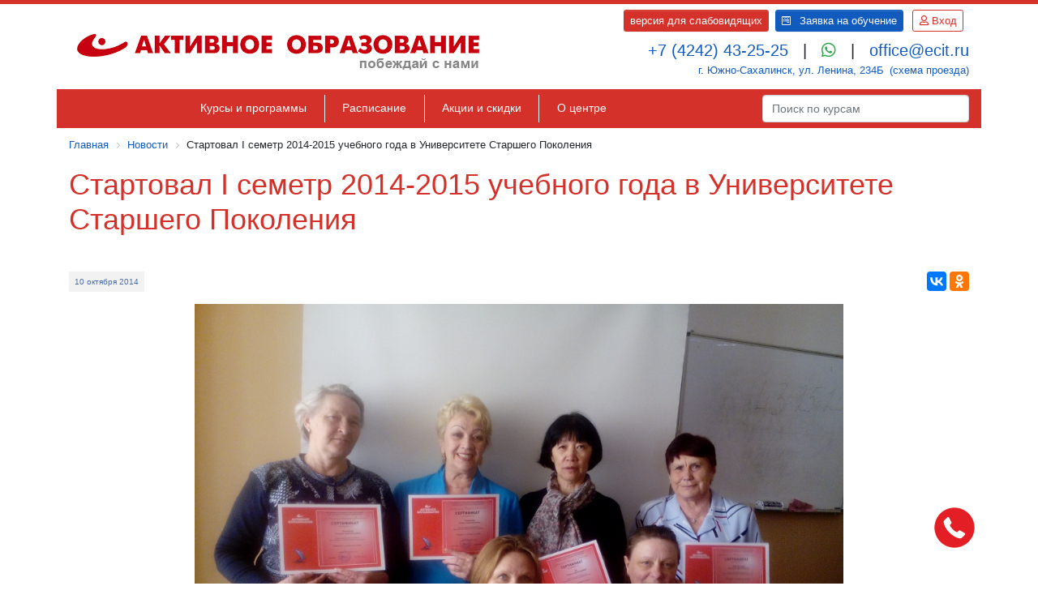

--- FILE ---
content_type: text/html; charset=utf-8
request_url: https://ecit.ru/news/2535/
body_size: 12347
content:

<!DOCTYPE html>
<html xml:lang="ru" lang="ru">
<head>
    <script>
        window.YANDEX_METRICA_COUNTER = '55003144';
    </script>
    <!-- Global site tag (gtag.js) - Google Analytics -->
    <script async src="https://www.googletagmanager.com/gtag/js?id=UA-208100554-1"></script>
    <script>
        window.dataLayer = window.dataLayer || [];
        function gtag(){dataLayer.push(arguments);}
        gtag('js', new Date());
        gtag('config', 'UA-208100554-1');
    </script>

    <!-- Yandex.Metrika counter -->
    <script type="text/javascript">
        (function (m, e, t, r, i, k, a) {
            m[i] = m[i] || function () {
                (m[i].a = m[i].a || []).push(arguments)
            };
            m[i].l = 1 * new Date();
            k = e.createElement(t), a = e.getElementsByTagName(t)[0], k.async = 1, k.src = r, a.parentNode.insertBefore(k, a)
        })
        (window, document, "script", "https://mc.yandex.ru/metrika/tag.js", "ym");

        ym(YANDEX_METRICA_COUNTER, "init", {
            clickmap: true,
            trackLinks: true,
            accurateTrackBounce: true,
            webvisor: true,
        });
    </script>
    <noscript>
        <div><img src="https://mc.yandex.ru/watch/55003144" style="position:absolute; left:-9999px;" alt=""/></div>
    </noscript>
    <!-- /Yandex.Metrika counter -->

    <meta name="viewport" content="width=device-width, initial-scale=1">
    <meta http-equiv="X-UA-Compatible" content="IE=edge">

            <title>Стартовал I семетр 2014-2015 учебного года в Университете Старшего Поколения | Активное Образование - Учебный Центр в Южно-Сахалинске</title>
    
                            
    <meta http-equiv="Content-Type" content="text/html; charset=utf-8" />
<meta name="robots" content="index, follow" />
<meta name="keywords" content="курсы для взрослых " />
<meta name="description" content="Новости и события Учебного Центра Активное Образование в Южно-Сахалинске с фотографиями и подробностями" />
<link href="https://cdn.jsdelivr.net/gh/fancyapps/fancybox@3.5.7/dist/jquery.fancybox.min.css" type="text/css"  rel="stylesheet" />
<link href="https://cdnjs.cloudflare.com/ajax/libs/font-awesome/5.15.4/css/all.css" type="text/css"  rel="stylesheet" />
<link href="/bitrix/cache/css/s1/2015/page_18e61147dfebd07b4b4dec9da3a0fa75/page_18e61147dfebd07b4b4dec9da3a0fa75_v1.css?176471922413589" type="text/css"  rel="stylesheet" />
<link href="/bitrix/cache/css/s1/2015/template_4fbe799e83db96341875de042aef4f71/template_4fbe799e83db96341875de042aef4f71_v1.css?1764717069317536" type="text/css"  data-template-style="true" rel="stylesheet" />
<script src="https://code.jquery.com/jquery-3.5.1.min.js"></script>
<script src="https://cdn.jsdelivr.net/npm/popper.js@1.16.1/dist/umd/popper.min.js"></script>
<script src="https://stackpath.bootstrapcdn.com/bootstrap/4.5.2/js/bootstrap.min.js"></script>
<script src="//cdn.jsdelivr.net/gh/fancyapps/fancybox@3.5.7/dist/jquery.fancybox.min.js"></script>
<script src="//yastatic.net/es5-shims/0.0.2/es5-shims.min.js"></script>
<script src="//yastatic.net/share2/share.js"></script>


<script  src="/bitrix/cache/js/s1/2015/template_a24a2922027237e44a4a36189d156cd5/template_a24a2922027237e44a4a36189d156cd5_v1.js?176471706984190"></script>
<script  src="/bitrix/cache/js/s1/2015/page_0b4d779185bc7aa038f3487dfd0b43aa/page_0b4d779185bc7aa038f3487dfd0b43aa_v1.js?176471922468755"></script>


    <meta name="mailru-verification" content="e317eddf45f8bf19"/>
    <meta name="yandex-verification" content="aeda60ea561c8db3"/>
    <meta name="google-site-verification" content="rtZFuWCvRDvTcew_nCGQN9qqpC0k25RtYO0XznVCi7U" />

    <link rel="apple-touch-icon" sizes="180x180" href="/apple-touch-icon.png">
    <link rel="icon" type="image/png" sizes="32x32" href="/favicon-32x32.png">
    <link rel="icon" type="image/png" sizes="16x16" href="/favicon-16x16.png">
    <link rel="icon" type="image/svg+xml" href="/favicon.svg">
    <link rel="manifest" href="/site.webmanifest">
    <link rel="mask-icon" href="/safari-pinned-tab.svg" color="#ff0000">
    <meta name="msapplication-TileColor" content="#ffc40d">
    <meta name="theme-color" content="#ffffff">

    <meta property="og:site_name" content="Активное Образование - Учебный Центр в Южно-Сахалинске">
    <meta property="og:title" content="Стартовал I семетр 2014-2015 учебного года в Университете Старшего Поколения"/>
    <meta property="og:description" content="Новости и события Учебного Центра Активное Образование в Южно-Сахалинске с фотографиями и подробностями"/>
    <meta property="og:image" itemprop="image" content="https://ecit.ru/images_2015/ao-logo-2021-winner-64x513.png">
    <meta property="og:type" content="website"/>
    <meta property="og:url" content="https://ecit.ru"/>
    <meta property="og:updated_time" content="1628729818"/>

</head>

<body class="">

<style>
    .call-button {
        position: fixed;
        top: 87%;
        left: 90vw;
        z-index: 9999;
    }

    @media only screen and (max-width: 800px) {
        .call-button {

            left: 80vw;
        }

		#back-top{
			left: 80vw;
			top: calc(87% - 60px) !important;
		}
    }

	#back-top{
		height: 50px !important;
		width: 50px !important;
		background-color: #e31e24;
        top: calc(87%);
		border-radius: 50%;
		display: flex;
		justify-content: center;
		align-items: center;
	}
	#back-top a{
		color: #fff !important;

	}
	#back-top svg{
		height: 35px;
		width: 35px;
	}

</style>

<a data-toggle="tooltip" title="Позвонить нам!" href="tel:84242432525" class="call-button"><img src="/images/кнопка.svg"
                                                                                                style="
    width: 50px;
    height: 50px;
"></a>

<div id="page-wrapper">

    <div id="panel"></div>
    <div class="top"></div>

    <header class="container mb-3">

        
<div class="row align-items-center justify-content-between">
	<div class="col-2 d-md-none">
	</div>
	<div class="col-10 col-md-6 mt-3 mb-2 mb-md-0">
 <a class="d-inline-block" href="/" title="Учебный Центр Активное Образование"> <img width="513" alt="на главную" src="/images_2015/ao-logo-2021-winner-64x513.png" height="64" class="img-fluid" srcset="/images_2015/ao-logo-2021-winner-128x1026.png 2x" title="Учебный Центр Активное Образование - побеждай с нами!"> </a>
	</div>
	<div class="col-12 col-md-6 text-right py-0 py-md-2">
		<div class="d-block d-md-flex justify-content-end">
			<div class="mb-2 mr-0 mr-md-2">
 <a href="#" class="bvi-open btn btn-danger btn-sm text-white text-nowrap" title="Версия сайта для слабовидящих">версия для слабовидящих</a>
			</div>
			<div class="mb-2 mr-0 mr-md-2">
 <button type="button" class="btn btn-primary btn-sm text-nowrap mr-2" data-toggle="modal" data-target="#sendOrderMainModal"> <i class="fab fa-wpforms mr-2"></i>
				Заявка на обучение </button>
				 <a href="" class="btn btn-outline-danger btn-sm" title="Вход для пользователей сайта" data-toggle="modal" data-target="#loginFormModal"> <i class="far fa-user"></i>
				Вход </a>
							</div>
		</div>
		<div class="topHeader d-block d-md-flex justify-content-end align-items-center">
			<div>
 <a href="tel:84242432525" title="позвонить в Учебный Центр Активное Образование">
				+7 (4242) 43-25-25 </a>
				&nbsp;&nbsp;|&nbsp;&nbsp; <a href="https://wa.me/+79147501110?text=%D0%97%D0%B4%D1%80%D0%B0%D0%B2%D1%81%D1%82%D0%B2%D1%83%D0%B9%D1%82%D0%B5%21+" id="whatsAppButton" title="чат WhatsApp с менеджером Учебного Центра Активное Образование" onclick="ym(55003144,'reachGoal','clickWhatsApp')" target="_blank"><i class="fab fa-whatsapp text-success"></i></a>
				&nbsp;&nbsp;|&nbsp;&nbsp; <a href="mailto:office@ecit.ru" title="написать в Учебный Центр Активное Образование">
				office@ecit.ru</a>
			</div>
		</div>
		<div class="d-block d-md-flex justify-content-end">
			<div class="mr-0 mr-md-2 mb-2">
 <a href="/contacts/" title="Карта расположения Учебного Центра Активное Обрзование">
				г. Южно-Сахалинск, ул. Ленина, 234Б </a>
			</div>
			<div class="mb-2">
 <a href="/contacts/" title="схема проезда к помещениям АНО ДО УЦ Активное Образование">(схема проезда) </a>
			</div>
		</div>
	</div>
</div>
<script>
    document.addEventListener("DOMContentLoaded", () => {
        const sendAnalytics = () => {
            ym(55003144, 'reachGoal', 'clickWhatsApp');
            gtag('event', 'open', {
                'event_category': 'message',
                'event_label': 'clickWhatsApp',
                'value': 1,
            });
        }
        document.getElementById("whatsAppButton").addEventListener("click", sendAnalytics);
    });
</script>
        
    <nav class="row align-items-center justify-content-between top-nav">
    <div class="col-12 col-lg-9 d-none d-md-block">
<ul id="horizontal-multilevel-menu" class="nav justify-content-center">


	
	
					<li class=" nav-item"><a href="/courses/" class="root-item nav-link"  title="Курсы и программы">Курсы и программы</a>
				<ul>
		
	
	

	
	
		
							<li class=" nav-item"><a class="nav-link" href="/child/" title="Курсы для детей и подростков">Курсы для детей и подростков</a></li>
			
		
	
	

	
	
		
							<li class=" nav-item"><a class="nav-link" href="/pre-school/" title="Программы для дошкольников">Программы для дошкольников</a></li>
			
		
	
	

	
	
		
							<li class=" nav-item"><a class="nav-link" href="/adult/" title="Курсы для взрослых">Курсы для взрослых</a></li>
			
		
	
	

			</ul></li>	
	
		
							<li class=" nav-item"><a href="/shedule/" class="root-item nav-link" title="Расписание">Расписание</a></li>
			
		
	
	

	
	
		
							<li class=" nav-item"><a href="/offers/" class="root-item nav-link" title="Акции и скидки">Акции и скидки</a></li>
			
		
	
	

	
	
					<li class=" nav-item"><a href="/about/" class="root-item nav-link"  title="О центре">О центре</a>
				<ul>
		
	
	

	
	
		
							<li class="selected  nav-item"><a class="nav-link" href="/news/" title="Новости">Новости</a></li>
			
		
	
	

	
	
		
							<li class=" nav-item"><a class="nav-link" href="/blog/" title="Блог">Блог</a></li>
			
		
	
	

	
	
		
							<li class=" nav-item"><a class="nav-link" href="/reviews/" title="Отзывы">Отзывы</a></li>
			
		
	
	

	
	
		
							<li class=" nav-item"><a class="nav-link" href="/information/" title="Сведения об образовательной организации">Сведения об образовательной организации</a></li>
			
		
	
	

	
	
		
							<li class=" nav-item"><a class="nav-link" href="/vacancy/" title="Вакансии">Вакансии</a></li>
			
		
	
	

	
	
		
							<li class=" nav-item"><a class="nav-link" href="/contacts/" title="Контакты">Контакты</a></li>
			
		
	
	

	</ul></li>
        </ul>
    </div>
    <div class="col-12 col-lg-3 py-3 py-md-0 mb-3 mb-lg-0">
        <form class="" action="/search/" method="get">
            <input class="form-control" type="text" placeholder="Поиск по курсам" name="q">
        </form>
    </div>

</div>
    </header>

                
    <main class="container">
        
            <div id="breadcrumb-base">
                <link href="/bitrix/css/main/font-awesome.css?170669358730582" type="text/css" rel="stylesheet" />
<div class="bx-breadcrumb" itemscope itemtype="http://schema.org/BreadcrumbList">
			<div class="bx-breadcrumb-item" id="bx_breadcrumb_0" itemprop="itemListElement" itemscope itemtype="http://schema.org/ListItem">
				
				<a href="/" title="Главная" itemprop="item">
					<span itemprop="name">Главная</span>
				</a>
				<meta itemprop="position" content="1" />
			</div>
			<div class="bx-breadcrumb-item" id="bx_breadcrumb_1" itemprop="itemListElement" itemscope itemtype="http://schema.org/ListItem">
				<i class="fa fa-angle-right"></i>
				<a href="/news/" title="Новости" itemprop="item">
					<span itemprop="name">Новости</span>
				</a>
				<meta itemprop="position" content="2" />
			</div>
			<div class="bx-breadcrumb-item">
				<i class="fa fa-angle-right"></i>
				<span>Стартовал I семетр 2014-2015 учебного года в Университете Старшего Поколения</span>
			</div><div style="clear:both"></div></div>            </div>

            <h1 class="mb-3">Стартовал I семетр 2014-2015 учебного года в Университете Старшего Поколения</h1>


            <div class="mb-3">
                            </div>

        



<div class="my-5">
            <div class="news-date-time mb-3"> 10 октября 2014</div>
    

    <div class="ya-share2" style="display:inline-block; float:right;" data-services="vkontakte,facebook,odnoklassniki"
         data-counter=""></div>
    <div class="clearfix"></div>

    
    <div class="mb-3">
        
<div style="text-align: center;"><img src="/upload/medialibrary/376/376143c6077ebaf28da4b167461a407a.jpg" title="IMG_20150429_150636.jpg" border="0" alt="IMG_20150429_150636.jpg" width="800" height="600"  /></div>
 
<p align="justify">01 октября 2014 года начался I учебный семестр 2014-2015 учебного года в социальном образовательном проекте &quot;Университет Старшего Поколения&quot; при АНО УЦ &quot;Активное Образование&quot;.</p>
 
<p align="justify">В этом семестре слушателям предлагается пройти бесплатное обучение по следующим образовательным программам: 
  <br />
 1.	Информационные технологии; 
  <br />
 2.	Здоровьесберегающие технологии; 
  <br />
 3.	Психология общения; 
  <br />
 4.	Юридические знания.</p>
 
<p align="justify">Университет Старшего Поколения - образовательные курсы для представителей пенсионного возраста, направленные на создание возможностей для включения пожилых людей в активную социальную жизнь.</p>
 
<p align="justify">Более подробную информацию можно узнать по телефону 43-25-25 и 75-52-41.</p>
     </div>

	
    
    
    <div class="text-right">
        <a class="btn btn-danger btn-sm" href="/news/" title="все новости">все новости >></a>
    </div>
</div>



</main>
<div class="footer container-fluid py-5">

    <div class="container my-5">
    <div class="row">
        <div class="col-12 col-md-2 text-center text-md-left mb-3">
            <figure class="figure">
                <img class="img-thumbnail figure-img img-fluid" src="/images/lic.png"
                     alt="Лицензия № 53-П от 21.12.2015 выдана АНО ДО УЦ Активное Образование Министерством образования Сахалинской области"
                     title="Лицензия № 53-П от 21.12.2015 выдана АНО ДО УЦ Активное Образование Министерством образования Сахалинской области"/>
                <figcaption class="figure-caption text-white">Лицензия № 53-П от 21.12.2015 выдана Министерством
                    образования
                    Сахалинской области
                </figcaption>
            </figure>
        </div>
        <div class="col-12 col-md-4 text-center text-md-left  mb-3">
            <h5 class="mb-2">Учебный Центр &laquo;Активное Образование&raquo;</h5>

            
    <nav class="nav flex-column">
                        <a class=" nav-link"
                   title="Курсы и программы Учебный Центр Активное Образование в Южно-Сахалинске"
                   href="/courses/">
                    Курсы и программы                </a>
                        <a class=" nav-link"
                   title="Расписание Учебный Центр Активное Образование в Южно-Сахалинске"
                   href="/shedule/">
                    Расписание                </a>
                        <a class=" nav-link"
                   title="Акции и скидки Учебный Центр Активное Образование в Южно-Сахалинске"
                   href="/offers/">
                    Акции и скидки                </a>
                        <a class=" nav-link"
                   title="О центре Учебный Центр Активное Образование в Южно-Сахалинске"
                   href="/about/">
                    О центре                </a>
            </nav>

            
    <nav class="nav flex-column">
                        <a class=" nav-link"
                   title="Сведения об образовательной организации Учебный Центр Активное Образование в Южно-Сахалинске"
                   href="/information/">
                    Сведения об образовательной организации                </a>
                        <a class=" nav-link"
                   title="Вакансии Учебный Центр Активное Образование в Южно-Сахалинске"
                   href="/vacancy/">
                    Вакансии                </a>
                        <a class=" nav-link"
                   title="Контакты Учебный Центр Активное Образование в Южно-Сахалинске"
                   href="/contacts/">
                    Контакты                </a>
                        <a class=" nav-link"
                   title="Шаблоны свидетельств и дипломов Учебный Центр Активное Образование в Южно-Сахалинске"
                   href="/Certs/index.php">
                    Шаблоны свидетельств и дипломов                </a>
            </nav>

        </div>
        <div class="col-12 col-md-4 text-center text-md-left mb-3">
            <h5 class="mb-2">Образовательные программы</h5>

            
    <nav class="nav flex-column">
                        <a class=" nav-link"
                   title="Компьютерные курсы Учебный Центр Активное Образование в Южно-Сахалинске"
                   href="/computer/">
                    Компьютерные курсы                </a>
                        <a class=" nav-link"
                   title="Школа бухгалтера и кадровика Учебный Центр Активное Образование в Южно-Сахалинске"
                   href="/buh/">
                    Школа бухгалтера и кадровика                </a>
                        <a class=" nav-link"
                   title="Профессиональная переподготовка Учебный Центр Активное Образование в Южно-Сахалинске"
                   href="/pp/">
                    Профессиональная переподготовка                </a>
                        <a class=" nav-link"
                   title="Детская компьютерная школа Учебный Центр Активное Образование в Южно-Сахалинске"
                   href="/child/users/">
                    Детская компьютерная школа                </a>
                        <a class=" nav-link"
                   title="Школа архитектуры и дизайна Учебный Центр Активное Образование в Южно-Сахалинске"
                   href="/child/graphics/">
                    Школа архитектуры и дизайна                </a>
                        <a class=" nav-link"
                   title="ИТ школа Учебный Центр Активное Образование в Южно-Сахалинске"
                   href="/child/it-school/">
                    ИТ школа                </a>
                        <a class=" nav-link"
                   title="Вечерняя гимназия Учебный Центр Активное Образование в Южно-Сахалинске"
                   href="/child/gymnasium/">
                    Вечерняя гимназия                </a>
                        <a class=" nav-link"
                   title="Каникулы с пользой Учебный Центр Активное Образование в Южно-Сахалинске"
                   href="/summer/">
                    Каникулы с пользой                </a>
                        <a class=" nav-link"
                   title="Летний городской лагерь Учебный Центр Активное Образование в Южно-Сахалинске"
                   href="/summercamp/">
                    Летний городской лагерь                </a>
            </nav>

        </div>
        <div class="col-12 col-md-2 text-center text-md-right mb-3">

            <div class="mb-3">
                <a href="https://www.youtube.com/channel/UCl-XZEcC-ztQGKY3JrKZ54g"
                   title="YouTube Учебного центра Активное Образование"
                   target="_blank">
                    <img class="soc-net-icon"
                         src="/images_2015/youtube-icon-128x128.png"
                         srcset="/images_2015/youtube-icon-128x128@2x.png 2x"
                         title="YouTube Учебного центра Активное Образование"
                         alt="YouTube Учебного центра Активное Образование">
                </a>
            </div>

            <div class="mb-3">
                <a href="https://vk.com/active_education"
                   title="ВКонтакте Учебного центра Активное Образование"
                   target="_blank">
                    <img class="soc-net-icon"
                         src="/images_2015/vk-icon-128x128.png"
                         srcset="/images_2015/vk-icon-128x128@2x.png 2x"
                         title="ВКонтакте Учебного центра Активное Образование"
                         alt="ВКонтакте Учебного центра Активное Образование">
                </a>
            </div>

            <div class="mb-3">
				<a href="https://t.me/ecit65"
                   title="Instagram Учебного центра Активное Образование"
                   target="_blank">
                    <img class="soc-net-icon" src="https://upload.wikimedia.org/wikipedia/commons/thumb/8/83/Telegram_2019_Logo.svg/2048px-Telegram_2019_Logo.svg.png"
                         title="Telegram Учебного центра Активное Образование"
                         alt="Telegram Учебного центра Активное Образование">
                </a>
            </div>

            <div class="mb-3">
                <a href="http://www.odnoklassniki.ru/group/50797193527510"
                   title="группа в Одноклассниках Учебного центра Активное Образование">
                    <img class="soc-net-icon" src="/images/odnokl.png"
                         title="группа в Одноклассниках  Учебного центра Активное Образование"
                         alt="группа в Одноклассниках  Учебного центра Активное Образование">
                </a>
            </div>
            <div class="mb-3">


                <div class="my-5 small">
                    Разработка <a href="http://ades.ru/" target="_blank"
                                  title="Сайт разработан в компании ADES  - интернет-сайты, web системы и мобильные приложения">ADES</a>
                </div>

                <div class="my-5">
                    <a href="https://tusur.ru/"
                       title="Томский государственный университет систем управления и радиоэлектроники">
                        <img class="soc-net-icon" src="/images/tusur.png"
                             title="Томский государственный университет систем управления и радиоэлектроники"
                             alt="Томский государственный университет систем управления и радиоэлектроники" style="
    width: 150px;
    margin-bottom: 40px;
">
                    </a>

                    <!-- HotLog -->
<!--                    <script type="text/javascript">-->
<!--                        hotlog_r = "" + Math.random() + "&amp;s=2057462&amp;im=567&amp;r=" +-->
<!--                            escape(document.referrer) + "&amp;pg=" + escape(window.location.href);-->
<!--                        hotlog_r += "&amp;j=" + (navigator.javaEnabled() ? "Y" : "N");-->
<!--                        hotlog_r += "&amp;wh=" + screen.width + "x" + screen.height + "&amp;px=" +-->
<!--                            (((navigator.appName.substring(0, 3) == "Mic")) ? screen.colorDepth : screen.pixelDepth);-->
<!--                        hotlog_r += "&amp;js=1.3";-->
<!--                        document.write('<a href="http://click.hotlog.ru/?2057462" target="_blank"><img ' +-->
<!--                            'src="http://hit34.hotlog.ru/cgi-bin/hotlog/count?' +-->
<!--                            hotlog_r + '" border="0" width="88" height="31" alt="HotLog"><\/a>');-->
<!--                    </script>-->
<!--                    <noscript>-->
<!--                        <a href="http://click.hotlog.ru/?2057462" target="_blank"><img-->
<!--                                    src="http://hit34.hotlog.ru/cgi-bin/hotlog/count?s=2057462&amp;im=567" border="0"-->
<!--                                    width="88" height="31" alt="HotLog"></a>-->
<!--                    </noscript>-->
                    <!-- /HotLog -->

                </div>
            </div>
        </div>
    </div>

    
        
<style>
    .partners {
        text-align: center;
    }

    .partners ul {
    }

    .partners ul li {
        margin-bottom: 1.1em;
    }

    .partners ul li .logo {
        height: 64px;
        width: auto;
        margin-bottom: 10px;
    }

    .partners ul li .logo img {
        height: 100%;
        width: auto;
    }

    .partners ul li a {
        color: #000;
    }

    .partners ul li .name {
        font-weight: bold;
    }

    .partners ul li .desc {
        font-size: .9em;
    }

</style>


    </div>

</div>


</div>

<div id="nav-panel-src" class="d-none">

    
            <a class=" nav-link"
           href="/courses/">
            Курсы и программы        </a>
            <a class=" nav-link"
           href="/child/">
            Курсы для детей и подростков        </a>
            <a class=" nav-link"
           href="/pre-school/">
            Программы для дошкольников        </a>
            <a class=" nav-link"
           href="/adult/">
            Курсы для взрослых        </a>
            <a class=" nav-link"
           href="/shedule/">
            Расписание        </a>
            <a class=" nav-link"
           href="/offers/">
            Акции и скидки        </a>
            <a class=" nav-link"
           href="/about/">
            О центре        </a>
            <a class="disabled selected  nav-link"
           href="/news/">
            Новости        </a>
            <a class=" nav-link"
           href="/blog/">
            Блог        </a>
            <a class=" nav-link"
           href="/reviews/">
            Отзывы        </a>
            <a class=" nav-link"
           href="/information/">
            Сведения об образовательной организации        </a>
            <a class=" nav-link"
           href="/vacancy/">
            Вакансии        </a>
            <a class=" nav-link"
           href="/contacts/">
            Контакты        </a>
    

</div>


<!-- Modal -->
<div class="modal fade" id="loginFormModal" tabindex="-1" role="dialog" aria-labelledby="loginFormModal"
     aria-hidden="true">
    <div class="modal-dialog modal-dialog-centered modal-sm" role="document">
        <div class="modal-content">

            <form name="system_auth_form6zOYVN" method="post" target="_top" action="/office/">
                                    <input type="hidden" name="backurl" value="/office/"/>
                                <input type="hidden" name="AUTH_FORM" value="Y"/>
                <input type="hidden" name="TYPE" value="AUTH"/>

                <div class="modal-header">
                    <h5 class="modal-title" id="loginFormModalTitle">Авторизация</h5>
                    <button type="button" class="close" data-dismiss="modal" aria-label="Закрыть">
                        <span aria-hidden="true">&times;</span>
                    </button>
                </div>
                <div class="modal-body">

                    <div class="form-group">
                        <label for="USER_LOGIN" class="col-form-label">Логин:</label>
                        <input type="text" class="form-control" name="USER_LOGIN" value=""
                               id="USER_LOGIN">
                    </div>

                    <div class="form-group">
                        <label for="USER_PASSWORD" class="col-form-label">Пароль:</label>
                        <input type="password" class="form-control" name="USER_PASSWORD" value="" id="USER_PASSWORD">
                    </div>

                </div>
                <div class="modal-footer">
                    <button type="button" name="Login" class="btn btn-secondary" data-dismiss="modal">Закрыть</button>
                    <button type="submit" class="btn btn-danger">Вход</button>
                    <div class="text-right ml-5">
                        <a href="/register/" rel="nofollow" id="newRegister"
                           class="loginFormLink">Зарегистрироваться</a>
                        <br/>
                        <a href="/register/forgot/" rel="nofollow" class="loginFormLink">Забыли пароль?</a>
                    </div>
                </div>
            </form>
        </div>
    </div>
</div><div id="dirForm"
     style="display:none; position:fixed; top:50%; left:50%; z-index:10; width:550px; height:515px; margin-left:-275px; margin-top:-300px; background-color:#FFF;">
    <div class="courseDepInt" style="margin-top:0px;">Задать вопрос директору</div>
    <div class="trTitle" style="margin-top:5px;padding-left:10px;">Ваше имя:</div>
    <input type="text" class="orderInput" id="dirName" style="width:510px;"/>
    <div class="trTitle" style="margin-top:5px;padding-left:10px;">Телефон/e-mail:</div>
    <input type="text" class="orderInput" id="dirPhone" style="width:510px;"/>
    <div class="trTitle" style="margin-top:5px;padding-left:10px;">Текст вопроса:</div>
    <textarea class="orderInput" id="dirText" style="height:150px; width:510px; resize:none;"></textarea>
    <center>
        <a href="javascript:void(0);" class="aButton" id="dirButton" onclick="dirSendQuestion();">отправить
            сообщение</a>
    </center>
</div>
<div class="modal fade" id="sendOrderMainModal" tabindex="-1" aria-labelledby="sendOrderMainModalLLabel" aria-hidden="true">
    <div class="modal-dialog">
        <div class="modal-content">
            <div class="modal-header">
                <h5 class="modal-title" id="sendOrderMainModalLLabel">Заявка на обучение</h5>
                <button type="button" class="close" data-dismiss="modal" aria-label="Закрыть">
                    <span aria-hidden="true">&times;</span>
                </button>
            </div>
            <div class="modal-body">
                <div class="form-group mb-3">
                    <div id="sendOrderAlert" class="alert d-none"></div>
                    <label for="addCourse">Выберите курс:</label>

                    
<select class="custom-select" id="addCourse">
    <option value="">-- Выберите курс --</option>
            <option value="48">3D моделирование и анимация (Autodesk 3D Max)</option>
            <option value="2360">WEB-программирование и разработка</option>
            <option value="5741">Автоматизация процессов электронного документооборота (Windows, Word, Excel, PowerPoint, сервисы Яндекса)</option>
            <option value="5742">Автоматизированные системы обработки информации и управления с присвоением квалификации «Оператор ЭВМ»</option>
            <option value="5967">Администратор магазина</option>
            <option value="2082">Алгоритмизация и программирование (C++, C#, Python)</option>
            <option value="5971">Бухгалтер по расчёту заработной платы</option>
            <option value="5964">Бухгалтер-материалист</option>
            <option value="5749">Бухгалтерский и налоговый учёт на предприятиях малого бизнеса и индивидуальных предпринимателей с присвоением квалификации «Бухгалтер»</option>
            <option value="20">Бухгалтерский учет в государственных (муниципальных) учреждениях. Работа в программе «1С: Бухгалтерия для государственного учреждения»</option>
            <option value="49">Графический дизайн (Adobe Photoshop, Adobe Illustrator)</option>
            <option value="5750">Документационное обеспечение управления и электронный документооборот на предприятии</option>
            <option value="5575">Изучение общих технологий социальной работы и различных форм социального обслуживания и видов социальных услуг</option>
            <option value="5965">Инженер-сметчик</option>
            <option value="40">Информационные технологии офиса (Windows, Office, Internet)</option>
            <option value="36">Кадровое делопроизводство и документирование трудовых отношений на предприятии</option>
            <option value="5993">Личный помощник/ассистент руководителя</option>
            <option value="5753">Логистика и управление продажами</option>
            <option value="5994">Мастер производственного участка</option>
            <option value="5743">Моушен-дизайн и видео-визуализация</option>
            <option value="18">Налоги, налогообложение. Налоговый учет в типовой конфигурации «1С: Бухгалтерия»</option>
            <option value="56">Настройка и сопровождение программ «1С: Предприятие»</option>
            <option value="3209">Обеспечение закупок для государственных, муниципальных и корпоративных нужд с присвоением квалификации &quot;Специалист в сфере закупок&quot;</option>
            <option value="6250">Оператор (специалист по летной эксплуатации) беспилотных авиационных систем, включающих в себя одно или несколько беспилотных воздушных судов (с максимальной взлетной массой 30 кг и менее)</option>
            <option value="5995">Оператор котельной, 3 разряда</option>
            <option value="6228">Оператор оборудования трехмерной печати</option>
            <option value="10">Оператор типовой  конфигурации «1С: Бухгалтерия»</option>
            <option value="29">Оператор типовой конфигурации &quot;ГРАНД-Смета&quot;</option>
            <option value="23">Оператор типовой конфигурации «1С: Зарплата и Управление персоналом»</option>
            <option value="26">Оператор типовой конфигурации «1С: Управление торговлей» </option>
            <option value="3213">Организационное и документационное обеспечение управления организации с присвоением квалификации «Секретарь»</option>
            <option value="2568">Организация государственных и муниципальных закупок (44-ФЗ, 223-ФЗ для заказчиков)</option>
            <option value="32">Организация делопроизводства на предприятии</option>
            <option value="5754">Организация и управление деятельностью розничного торгового предприятия с присвоением квалификации «Директор магазина»</option>
            <option value="33">Организация предпринимательской деятельности</option>
            <option value="5558">Основы интернет-маркетинга</option>
            <option value="5563">Основы социального обслуживания</option>
            <option value="6231">Помощник по уходу</option>
            <option value="6229">Портной</option>
            <option value="5747">Проектирование и разработка информационных систем предприятия</option>
            <option value="51">Проектирование и создание  WEB сайтов</option>
            <option value="5745">Проектирование, виртуализация и кибербезопасность вычислительных систем с присвоением квалификации «Специалист по информационной безопасности»</option>
            <option value="53">Проектирование, настройка и сопровождение вычислительных сетей (MS Windows Server)</option>
            <option value="5748">Разработка программного обеспечения автоматизированных систем с присвоением квалификации «Инженер-программист»</option>
            <option value="24">Расчет и начисление заработной платы в программе «1С: Зарплата и управление персоналом»</option>
            <option value="46">Система компьютерного проектирования (Autodesk AutoCAD)</option>
            <option value="5968">Слесарь по контрольно – измерительным приборам и автоматике (3 разряд)</option>
            <option value="6230">Слесарь по контрольно-измерительным приборам и автоматике</option>
            <option value="5751">Сметное дело в строительстве. Ценообразование. Составление проектно-сметной документации</option>
            <option value="5559">Современные маркетинговые технологии и основы интернет-маркетинга</option>
            <option value="5972">Специалист по подбору персонала </option>
            <option value="6251">Специалист по работе с системами искусственного интеллекта</option>
            <option value="21">Теория и практика бухгалтерского учета</option>
            <option value="5756">Теория и практика организации и оказания социальных услуг населению с присвоением квалификации &quot;Социальный работник&quot;</option>
            <option value="5755">Теория и практика продвижения товаров и услуг через сеть Интернет с присвоением квалификации «Специалист по маркетингу»</option>
            <option value="5744">Теория и практика создания художественно-графических работ с присвоением квалификации «Графический дизайнер»</option>
            <option value="5752">Теория и практика составления проектно-сметной документации в строительстве с присвоением квалификации «Инженер-сметчик»</option>
            <option value="2370">Теория и практика участия в государственных закупках (44-ФЗ для поставщиков)</option>
            <option value="54">Техническое обслуживание компьютерных систем</option>
            <option value="3208">Управление персоналом и кадровое делопроизводство с присвоением квалификации &quot;Специалист по кадрам&quot;</option>
            <option value="5969">Электромонтер по ремонту и монтажу кабельных линий, 3-4 разряд</option>
            <option value="5970">Электромонтер по ремонту и обслуживанию электрооборудования, 3 разряд</option>
    </select>
                </div>

                <div class="form-group mb-3">
                    <label for="addInfo">или напишите, чему Вы хотите научиться</label>
                    <textarea class="form-control" id="addInfo" rows="10"></textarea>
                </div>

                <div class="form-group mb-3">
                    <label for="addPhone">Контактный телефон</label>
                    <input type="text" class="form-control" id="addPhone"/>
                </div>

                <div class="form-group mb-3">
                    <label for="addName">Ваше имя</label>
                    <input type="text" class="form-control" id="addName"/>
                </div>

            </div>
            <div class="modal-footer">
                <div class="text-center mb-3">
                    <a href="javascript:void(0);" class="btn btn-danger" role="button" id="addButton"
                       onclick="mainpageSendApplication();">отправить заявку</a>
                    <button type="button" class="btn btn-secondary" data-dismiss="modal">Закрыть</button>
                </div>
            </div>
        </div>
    </div>
</div>
<div class="modal fade" id="modalOrderCourseForm" tabindex="-1" role="dialog" aria-labelledby="myModalLabel"
     aria-hidden="true">
    <div class="modal-dialog" role="document">
        <div class="modal-content">
            <div class="modal-header text-center">
                <h4 class="modal-title w-100 font-weight-bold">Заявка на обучение</h4>
                <button type="button" class="close" data-dismiss="modal" aria-label="Close">
                    <span aria-hidden="true">&times;</span>
                </button>
            </div>
            <div class="modal-body mx-3">
                <input type="hidden" name="formSrc" id="eventGoal" value="">
                <input type="hidden" name="courseId" id="courseId" value="">
                <input type="hidden" name="courseName" id="courseName" value="">

                <div class="md-form mb-3">
                    <label data-error="wrong" data-success="right" for="defaultForm-name">Ваше имя</label>
                    <input type="text" id="defaultForm-name" class="form-control">
                </div>

                <div class="md-form mb-3">
                    <label data-error="wrong" data-success="right" for="defaultForm-phone">Номер телефона</label>
                    <input type="tel" id="defaultForm-phone" class="form-control">
                </div>

            </div>
            <div class="modal-footer d-flex justify-content-center">
                <div class="text-center mt-5">

                    <a href="#" class="ecit-send-button" id="sendTrigger">отправить
                        заявку</a>
					<!--<a href="https://forms.gle/3SMmCnggeM69b4mX9" class="ecit-send-button">отправить
                        заявку</a>-->
                </div>
            </div>
        </div>
    </div>
</div>

<script>
    $(document).ready(function (e) {
		// window.location = "https://forms.yandex.ru/cloud/65a76094eb614624ee5a3c65/?page=1"
        let $orderFormModal = $('#modalOrderCourseForm'),
            $sendBtn = $orderFormModal.find("#sendTrigger"),
            $body = $orderFormModal.find(".modal-body"),
            modalBodyHtml = $body.html(),
            $openModalButton;

        const sendOrder = (event) => {
            'use strict'
            event.preventDefault();
            let $modal = $('#modalOrderCourseForm'),
                eventGoal = $modal.find('#eventGoal').val(),
                courseId = $modal.find('#courseId').val(),
                courseName = $modal.find('#courseName').val(),
                name = $('#defaultForm-name').val(),
                phone = $('#defaultForm-phone').val();

            if (!name || !phone) {
                $body.prepend("<div class='alert alert-danger' id='modal-body-alert'>Должны быть заполнены все поля!</div>");
                return false;
            } else {
                $body.find("#modal-body-alert").remove();
            }
            $.ajax({
                type: 'POST',
                url: '/api/schoolLandOrder.php',
                data: {
                    eventGoal: eventGoal,
                    courseId: courseId,
                    courseName: courseName,
                    name: name,
                    phone: phone,
                },
                dataType: 'json',
                success: function (data) {
                    if (data.result === "success") {
                        $body
                            .addClass("text-success")
                            .html("Заявка успешно отправлена!");
                        setTimeout(() => {
                            $modal.modal("hide");
                        }, 3000);
                        $sendBtn.hide();
                        $openModalButton.html("отправлена заявка!").off();
                        ym(55003144, 'reachGoal', eventGoal);
                        gtag('event', 'send', {
                            'event_category': 'order',
                            'event_label': eventGoal,
                            'value': 1,
                        });
                    } else {
                        let $body = $modal.find(".modal-body");
                        $body
                            .addClass("text-danger")
                            .html("Ошибка отправки заявки! Запишитесь пожалуйста по телефону 43-25-25");
                        $sendBtn.hide();
                        $openModalButton.html("Ошибка отправки!")
                    }
                },
                error: function (a, b, c) {
                    $body.html("Ошибка отправки заявки! Запишитесь пожалуйста по телефону 43-25-25");
                    $sendBtn.hide();
                    $openModalButton.html("Ошибка отправки!")
                    console.error({a, b, c});
                },
            });
        };

        $orderFormModal.on('show.bs.modal', function (event) {
            $openModalButton = $(event.relatedTarget);
            let eventGoal = $openModalButton.data('event-goal'),
                courseId = $openModalButton.data('course-id'),
                courseName = $openModalButton.data('course-name');
            $orderFormModal.find('#eventGoal').val(eventGoal);
            $orderFormModal.find('#courseId').val(courseId);
            $orderFormModal.find('#courseName').val(courseName);
            $sendBtn.on("click", sendOrder);
        })

        $orderFormModal.on('hidden.bs.modal', function (event) {
            $orderFormModal.find('#eventGoal').val("");
            $orderFormModal.find('#courseId').val("");
            $orderFormModal.find('#courseName').val("");
            $body.html(modalBodyHtml)
                 .removeClass("text-danger")
                 .removeClass("text-success");
            $sendBtn.show();
        })
    });

</script>




<div id="back-top">
    <a id="text-scroll" href="#top">
<svg xmlns="http://www.w3.org/2000/svg" fill="none" viewBox="0 0 24 24" stroke-width="1.5" stroke="currentColor" class="size-6">
  <path stroke-linecap="round" stroke-linejoin="round" d="m4.5 15.75 7.5-7.5 7.5 7.5" />
</svg>

	</a>
</div>

</body>
</html>


--- FILE ---
content_type: image/svg+xml
request_url: https://ecit.ru/images/%D0%BA%D0%BD%D0%BE%D0%BF%D0%BA%D0%B0.svg
body_size: 1367
content:
<?xml version="1.0" encoding="UTF-8"?>
<!DOCTYPE svg PUBLIC "-//W3C//DTD SVG 1.1//EN" "http://www.w3.org/Graphics/SVG/1.1/DTD/svg11.dtd">
<!-- Creator: CorelDRAW X7 -->
<svg xmlns="http://www.w3.org/2000/svg" xml:space="preserve" width="150mm" height="150mm" version="1.1" style="shape-rendering:geometricPrecision; text-rendering:geometricPrecision; image-rendering:optimizeQuality; fill-rule:evenodd; clip-rule:evenodd"
viewBox="0 0 15000 15000"
 xmlns:xlink="http://www.w3.org/1999/xlink">
 <defs>
  <style type="text/css">
   <![CDATA[
    .str0 {stroke:#FEFEFE;stroke-width:42.33}
    .fil0 {fill:#E31E24}
    .fil1 {fill:white}
   ]]>
  </style>
 </defs>
 <g id="Слой_x0020_1">
  <metadata id="CorelCorpID_0Corel-Layer"/>
  <g id="_607161440">
   <path class="fil0 str0" d="M85 7238l0 626c2,2 3,3 3,8l10 87c2,36 5,72 8,109 110,1485 647,2813 1540,3983 85,112 311,385 404,476l221 230c97,103 337,321 460,422 162,133 319,252 499,383 683,495 1578,905 2425,1120 245,62 480,107 732,149 307,50 479,51 761,73l54 11 588 0c2,-1 6,-5 8,-3l404 -32c134,-13 262,-29 392,-48 1574,-225 3040,-982 4148,-2090 428,-429 838,-950 1160,-1504 546,-937 871,-1932 977,-3028 7,-67 13,-142 17,-208l19 -212 0 -588 -11 -54c-1,-17 -1,-35 -2,-51 -27,-512 -98,-950 -222,-1450 -117,-469 -282,-894 -470,-1302 -223,-488 -536,-983 -848,-1385 -186,-239 -404,-494 -619,-703l-229 -221c-32,-32 -80,-73 -119,-106 -539,-460 -1061,-830 -1738,-1142 -786,-363 -1568,-585 -2437,-669 -68,-7 -371,-19 -407,-34l-575 0c-28,10 -350,23 -416,30 -414,40 -739,93 -1147,195 -2150,535 -3982,2070 -4897,4051 -295,637 -517,1347 -617,2065 -19,134 -34,269 -47,404 -6,64 -19,381 -29,408z"/>
   <path class="fil1" d="M5082 3542c-152,28 -241,145 -317,220 -91,91 -176,176 -267,267 -181,180 -354,354 -535,535 -140,139 -391,336 -420,646 -32,332 25,656 107,953 152,548 391,1053 662,1477 218,340 417,628 670,934l248 286c93,96 173,183 259,276l539 530c25,23 45,39 70,61l211 192c194,159 379,316 600,470 600,416 1443,891 2194,1016 300,50 658,107 925,-26 181,-91 404,-350 562,-508 124,-124 726,-699 802,-801 85,-114 102,-278 16,-410 -73,-111 -173,-157 -301,-233 -439,-259 -916,-533 -1345,-794 -126,-76 -215,-140 -410,-127 -179,12 -271,96 -356,181l-396 401c-47,48 -86,92 -191,71 -339,-66 -781,-377 -1022,-580 -322,-273 -799,-749 -1057,-1081 -110,-142 -634,-867 -455,-1070 79,-89 181,-180 267,-267 80,-80 188,-169 244,-291 68,-148 65,-288 -11,-425 -243,-441 -495,-949 -738,-1400 -115,-213 -234,-564 -555,-503z"/>
  </g>
 </g>
</svg>
